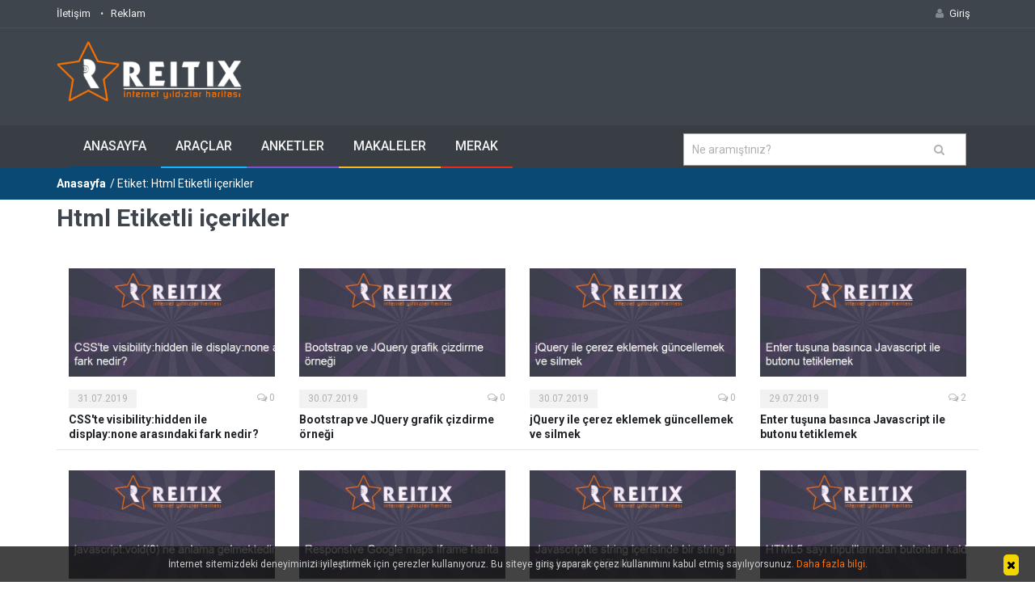

--- FILE ---
content_type: text/html; charset=utf-8
request_url: https://www.reitix.com/etiket/html/570ef91c
body_size: 18022
content:



<!DOCTYPE html>
<!--[if IE 9 ]><html class="ie9" lang="tr"><![endif]-->
<!--[if (gt IE 9)|!(IE)]><!--><html lang="tr"><!--<![endif]-->

<head><title>
	Html ile ilgili içerikler | Reitix.com
</title><meta name="format-detection" content="telephone=no" /><meta charset="utf-8" /><meta name="viewport" content="width=device-width, initial-scale=1.0, maximum-scale=1.0, user-scalable=no" /><meta name="author" content="Reitix" /><meta property="fb:app_id" content="149240428582777" /> 

    <!-- Google Tag Manager -->
<script>(function (w, d, s, l, i) {
    w[l] = w[l] || []; w[l].push({
        'gtm.start':
            new Date().getTime(), event: 'gtm.js'
    }); var f = d.getElementsByTagName(s)[0],
        j = d.createElement(s), dl = l != 'dataLayer' ? '&l=' + l : ''; j.async = true; j.src =
            'https://www.googletagmanager.com/gtm.js?id=' + i + dl; f.parentNode.insertBefore(j, f);
    })(window, document, 'script', 'dataLayer', 'GTM-N52M99W');</script>
<!-- End Google Tag Manager -->

    
  <link rel="shortcut icon" type="image/x-icon" href="https://img.reitix.com/images/favicon2.ico">
  <link rel="stylesheet" type="text/css" media="all" href="/css/bootstrap.min.css">
  
        <link rel="stylesheet" type="text/css" media="all" href="/css/s7.min.css">
        <link href="/css/fa45/css/font-awesome.min.css" rel="stylesheet" /> 
        
  

  <script async src="https://fundingchoicesmessages.google.com/i/pub-9390379145733824?ers=1" nonce="7HQ_dXGjqMM-IAUa6zDVUA"></script><script nonce="7HQ_dXGjqMM-IAUa6zDVUA">(function() {function signalGooglefcPresent() {if (!window.frames['googlefcPresent']) {if (document.body) {const iframe = document.createElement('iframe'); iframe.style = 'width: 0; height: 0; border: none; z-index: -1000; left: -1000px; top: -1000px;'; iframe.style.display = 'none'; iframe.name = 'googlefcPresent'; document.body.appendChild(iframe);} else {setTimeout(signalGooglefcPresent, 0);}}}signalGooglefcPresent();})();</script>
  <script>(function(){'use strict';function aa(a){var b=0;return function(){return b<a.length?{done:!1,value:a[b++]}:{done:!0}}}var ba="function"==typeof Object.defineProperties?Object.defineProperty:function(a,b,c){if(a==Array.prototype||a==Object.prototype)return a;a[b]=c.value;return a};
function ea(a){a=["object"==typeof globalThis&&globalThis,a,"object"==typeof window&&window,"object"==typeof self&&self,"object"==typeof global&&global];for(var b=0;b<a.length;++b){var c=a[b];if(c&&c.Math==Math)return c}throw Error("Cannot find global object");}var fa=ea(this);function ha(a,b){if(b)a:{var c=fa;a=a.split(".");for(var d=0;d<a.length-1;d++){var e=a[d];if(!(e in c))break a;c=c[e]}a=a[a.length-1];d=c[a];b=b(d);b!=d&&null!=b&&ba(c,a,{configurable:!0,writable:!0,value:b})}}
var ia="function"==typeof Object.create?Object.create:function(a){function b(){}b.prototype=a;return new b},l;if("function"==typeof Object.setPrototypeOf)l=Object.setPrototypeOf;else{var m;a:{var ja={a:!0},ka={};try{ka.__proto__=ja;m=ka.a;break a}catch(a){}m=!1}l=m?function(a,b){a.__proto__=b;if(a.__proto__!==b)throw new TypeError(a+" is not extensible");return a}:null}var la=l;
function n(a,b){a.prototype=ia(b.prototype);a.prototype.constructor=a;if(la)la(a,b);else for(var c in b)if("prototype"!=c)if(Object.defineProperties){var d=Object.getOwnPropertyDescriptor(b,c);d&&Object.defineProperty(a,c,d)}else a[c]=b[c];a.A=b.prototype}function ma(){for(var a=Number(this),b=[],c=a;c<arguments.length;c++)b[c-a]=arguments[c];return b}
var na="function"==typeof Object.assign?Object.assign:function(a,b){for(var c=1;c<arguments.length;c++){var d=arguments[c];if(d)for(var e in d)Object.prototype.hasOwnProperty.call(d,e)&&(a[e]=d[e])}return a};ha("Object.assign",function(a){return a||na});/*

 Copyright The Closure Library Authors.
 SPDX-License-Identifier: Apache-2.0
*/
var p=this||self;function q(a){return a};var t,u;a:{for(var oa=["CLOSURE_FLAGS"],v=p,x=0;x<oa.length;x++)if(v=v[oa[x]],null==v){u=null;break a}u=v}var pa=u&&u[610401301];t=null!=pa?pa:!1;var z,qa=p.navigator;z=qa?qa.userAgentData||null:null;function A(a){return t?z?z.brands.some(function(b){return(b=b.brand)&&-1!=b.indexOf(a)}):!1:!1}function B(a){var b;a:{if(b=p.navigator)if(b=b.userAgent)break a;b=""}return-1!=b.indexOf(a)};function C(){return t?!!z&&0<z.brands.length:!1}function D(){return C()?A("Chromium"):(B("Chrome")||B("CriOS"))&&!(C()?0:B("Edge"))||B("Silk")};var ra=C()?!1:B("Trident")||B("MSIE");!B("Android")||D();D();B("Safari")&&(D()||(C()?0:B("Coast"))||(C()?0:B("Opera"))||(C()?0:B("Edge"))||(C()?A("Microsoft Edge"):B("Edg/"))||C()&&A("Opera"));var sa={},E=null;var ta="undefined"!==typeof Uint8Array,ua=!ra&&"function"===typeof btoa;var F="function"===typeof Symbol&&"symbol"===typeof Symbol()?Symbol():void 0,G=F?function(a,b){a[F]|=b}:function(a,b){void 0!==a.g?a.g|=b:Object.defineProperties(a,{g:{value:b,configurable:!0,writable:!0,enumerable:!1}})};function va(a){var b=H(a);1!==(b&1)&&(Object.isFrozen(a)&&(a=Array.prototype.slice.call(a)),I(a,b|1))}
var H=F?function(a){return a[F]|0}:function(a){return a.g|0},J=F?function(a){return a[F]}:function(a){return a.g},I=F?function(a,b){a[F]=b}:function(a,b){void 0!==a.g?a.g=b:Object.defineProperties(a,{g:{value:b,configurable:!0,writable:!0,enumerable:!1}})};function wa(){var a=[];G(a,1);return a}function xa(a,b){I(b,(a|0)&-99)}function K(a,b){I(b,(a|34)&-73)}function L(a){a=a>>11&1023;return 0===a?536870912:a};var M={};function N(a){return null!==a&&"object"===typeof a&&!Array.isArray(a)&&a.constructor===Object}var O,ya=[];I(ya,39);O=Object.freeze(ya);var P;function Q(a,b){P=b;a=new a(b);P=void 0;return a}
function R(a,b,c){null==a&&(a=P);P=void 0;if(null==a){var d=96;c?(a=[c],d|=512):a=[];b&&(d=d&-2095105|(b&1023)<<11)}else{if(!Array.isArray(a))throw Error();d=H(a);if(d&64)return a;d|=64;if(c&&(d|=512,c!==a[0]))throw Error();a:{c=a;var e=c.length;if(e){var f=e-1,g=c[f];if(N(g)){d|=256;b=(d>>9&1)-1;e=f-b;1024<=e&&(za(c,b,g),e=1023);d=d&-2095105|(e&1023)<<11;break a}}b&&(g=(d>>9&1)-1,b=Math.max(b,e-g),1024<b&&(za(c,g,{}),d|=256,b=1023),d=d&-2095105|(b&1023)<<11)}}I(a,d);return a}
function za(a,b,c){for(var d=1023+b,e=a.length,f=d;f<e;f++){var g=a[f];null!=g&&g!==c&&(c[f-b]=g)}a.length=d+1;a[d]=c};function Aa(a){switch(typeof a){case "number":return isFinite(a)?a:String(a);case "boolean":return a?1:0;case "object":if(a&&!Array.isArray(a)&&ta&&null!=a&&a instanceof Uint8Array){if(ua){for(var b="",c=0,d=a.length-10240;c<d;)b+=String.fromCharCode.apply(null,a.subarray(c,c+=10240));b+=String.fromCharCode.apply(null,c?a.subarray(c):a);a=btoa(b)}else{void 0===b&&(b=0);if(!E){E={};c="ABCDEFGHIJKLMNOPQRSTUVWXYZabcdefghijklmnopqrstuvwxyz0123456789".split("");d=["+/=","+/","-_=","-_.","-_"];for(var e=
0;5>e;e++){var f=c.concat(d[e].split(""));sa[e]=f;for(var g=0;g<f.length;g++){var h=f[g];void 0===E[h]&&(E[h]=g)}}}b=sa[b];c=Array(Math.floor(a.length/3));d=b[64]||"";for(e=f=0;f<a.length-2;f+=3){var k=a[f],w=a[f+1];h=a[f+2];g=b[k>>2];k=b[(k&3)<<4|w>>4];w=b[(w&15)<<2|h>>6];h=b[h&63];c[e++]=g+k+w+h}g=0;h=d;switch(a.length-f){case 2:g=a[f+1],h=b[(g&15)<<2]||d;case 1:a=a[f],c[e]=b[a>>2]+b[(a&3)<<4|g>>4]+h+d}a=c.join("")}return a}}return a};function Ba(a,b,c){a=Array.prototype.slice.call(a);var d=a.length,e=b&256?a[d-1]:void 0;d+=e?-1:0;for(b=b&512?1:0;b<d;b++)a[b]=c(a[b]);if(e){b=a[b]={};for(var f in e)Object.prototype.hasOwnProperty.call(e,f)&&(b[f]=c(e[f]))}return a}function Da(a,b,c,d,e,f){if(null!=a){if(Array.isArray(a))a=e&&0==a.length&&H(a)&1?void 0:f&&H(a)&2?a:Ea(a,b,c,void 0!==d,e,f);else if(N(a)){var g={},h;for(h in a)Object.prototype.hasOwnProperty.call(a,h)&&(g[h]=Da(a[h],b,c,d,e,f));a=g}else a=b(a,d);return a}}
function Ea(a,b,c,d,e,f){var g=d||c?H(a):0;d=d?!!(g&32):void 0;a=Array.prototype.slice.call(a);for(var h=0;h<a.length;h++)a[h]=Da(a[h],b,c,d,e,f);c&&c(g,a);return a}function Fa(a){return a.s===M?a.toJSON():Aa(a)};function Ga(a,b,c){c=void 0===c?K:c;if(null!=a){if(ta&&a instanceof Uint8Array)return b?a:new Uint8Array(a);if(Array.isArray(a)){var d=H(a);if(d&2)return a;if(b&&!(d&64)&&(d&32||0===d))return I(a,d|34),a;a=Ea(a,Ga,d&4?K:c,!0,!1,!0);b=H(a);b&4&&b&2&&Object.freeze(a);return a}a.s===M&&(b=a.h,c=J(b),a=c&2?a:Q(a.constructor,Ha(b,c,!0)));return a}}function Ha(a,b,c){var d=c||b&2?K:xa,e=!!(b&32);a=Ba(a,b,function(f){return Ga(f,e,d)});G(a,32|(c?2:0));return a};function Ia(a,b){a=a.h;return Ja(a,J(a),b)}function Ja(a,b,c,d){if(-1===c)return null;if(c>=L(b)){if(b&256)return a[a.length-1][c]}else{var e=a.length;if(d&&b&256&&(d=a[e-1][c],null!=d))return d;b=c+((b>>9&1)-1);if(b<e)return a[b]}}function Ka(a,b,c,d,e){var f=L(b);if(c>=f||e){e=b;if(b&256)f=a[a.length-1];else{if(null==d)return;f=a[f+((b>>9&1)-1)]={};e|=256}f[c]=d;e&=-1025;e!==b&&I(a,e)}else a[c+((b>>9&1)-1)]=d,b&256&&(d=a[a.length-1],c in d&&delete d[c]),b&1024&&I(a,b&-1025)}
function La(a,b){var c=Ma;var d=void 0===d?!1:d;var e=a.h;var f=J(e),g=Ja(e,f,b,d);var h=!1;if(null==g||"object"!==typeof g||(h=Array.isArray(g))||g.s!==M)if(h){var k=h=H(g);0===k&&(k|=f&32);k|=f&2;k!==h&&I(g,k);c=new c(g)}else c=void 0;else c=g;c!==g&&null!=c&&Ka(e,f,b,c,d);e=c;if(null==e)return e;a=a.h;f=J(a);f&2||(g=e,c=g.h,h=J(c),g=h&2?Q(g.constructor,Ha(c,h,!1)):g,g!==e&&(e=g,Ka(a,f,b,e,d)));return e}function Na(a,b){a=Ia(a,b);return null==a||"string"===typeof a?a:void 0}
function Oa(a,b){a=Ia(a,b);return null!=a?a:0}function S(a,b){a=Na(a,b);return null!=a?a:""};function T(a,b,c){this.h=R(a,b,c)}T.prototype.toJSON=function(){var a=Ea(this.h,Fa,void 0,void 0,!1,!1);return Pa(this,a,!0)};T.prototype.s=M;T.prototype.toString=function(){return Pa(this,this.h,!1).toString()};
function Pa(a,b,c){var d=a.constructor.v,e=L(J(c?a.h:b)),f=!1;if(d){if(!c){b=Array.prototype.slice.call(b);var g;if(b.length&&N(g=b[b.length-1]))for(f=0;f<d.length;f++)if(d[f]>=e){Object.assign(b[b.length-1]={},g);break}f=!0}e=b;c=!c;g=J(a.h);a=L(g);g=(g>>9&1)-1;for(var h,k,w=0;w<d.length;w++)if(k=d[w],k<a){k+=g;var r=e[k];null==r?e[k]=c?O:wa():c&&r!==O&&va(r)}else h||(r=void 0,e.length&&N(r=e[e.length-1])?h=r:e.push(h={})),r=h[k],null==h[k]?h[k]=c?O:wa():c&&r!==O&&va(r)}d=b.length;if(!d)return b;
var Ca;if(N(h=b[d-1])){a:{var y=h;e={};c=!1;for(var ca in y)Object.prototype.hasOwnProperty.call(y,ca)&&(a=y[ca],Array.isArray(a)&&a!=a&&(c=!0),null!=a?e[ca]=a:c=!0);if(c){for(var rb in e){y=e;break a}y=null}}y!=h&&(Ca=!0);d--}for(;0<d;d--){h=b[d-1];if(null!=h)break;var cb=!0}if(!Ca&&!cb)return b;var da;f?da=b:da=Array.prototype.slice.call(b,0,d);b=da;f&&(b.length=d);y&&b.push(y);return b};function Qa(a){return function(b){if(null==b||""==b)b=new a;else{b=JSON.parse(b);if(!Array.isArray(b))throw Error(void 0);G(b,32);b=Q(a,b)}return b}};function Ra(a){this.h=R(a)}n(Ra,T);var Sa=Qa(Ra);var U;function V(a){this.g=a}V.prototype.toString=function(){return this.g+""};var Ta={};function Ua(){return Math.floor(2147483648*Math.random()).toString(36)+Math.abs(Math.floor(2147483648*Math.random())^Date.now()).toString(36)};function Va(a,b){b=String(b);"application/xhtml+xml"===a.contentType&&(b=b.toLowerCase());return a.createElement(b)}function Wa(a){this.g=a||p.document||document}Wa.prototype.appendChild=function(a,b){a.appendChild(b)};/*

 SPDX-License-Identifier: Apache-2.0
*/
function Xa(a,b){a.src=b instanceof V&&b.constructor===V?b.g:"type_error:TrustedResourceUrl";var c,d;(c=(b=null==(d=(c=(a.ownerDocument&&a.ownerDocument.defaultView||window).document).querySelector)?void 0:d.call(c,"script[nonce]"))?b.nonce||b.getAttribute("nonce")||"":"")&&a.setAttribute("nonce",c)};function Ya(a){a=void 0===a?document:a;return a.createElement("script")};function Za(a,b,c,d,e,f){try{var g=a.g,h=Ya(g);h.async=!0;Xa(h,b);g.head.appendChild(h);h.addEventListener("load",function(){e();d&&g.head.removeChild(h)});h.addEventListener("error",function(){0<c?Za(a,b,c-1,d,e,f):(d&&g.head.removeChild(h),f())})}catch(k){f()}};var $a=p.atob("aHR0cHM6Ly93d3cuZ3N0YXRpYy5jb20vaW1hZ2VzL2ljb25zL21hdGVyaWFsL3N5c3RlbS8xeC93YXJuaW5nX2FtYmVyXzI0ZHAucG5n"),ab=p.atob("WW91IGFyZSBzZWVpbmcgdGhpcyBtZXNzYWdlIGJlY2F1c2UgYWQgb3Igc2NyaXB0IGJsb2NraW5nIHNvZnR3YXJlIGlzIGludGVyZmVyaW5nIHdpdGggdGhpcyBwYWdlLg=="),bb=p.atob("RGlzYWJsZSBhbnkgYWQgb3Igc2NyaXB0IGJsb2NraW5nIHNvZnR3YXJlLCB0aGVuIHJlbG9hZCB0aGlzIHBhZ2Uu");function db(a,b,c){this.i=a;this.l=new Wa(this.i);this.g=null;this.j=[];this.m=!1;this.u=b;this.o=c}
function eb(a){if(a.i.body&&!a.m){var b=function(){fb(a);p.setTimeout(function(){return gb(a,3)},50)};Za(a.l,a.u,2,!0,function(){p[a.o]||b()},b);a.m=!0}}
function fb(a){for(var b=W(1,5),c=0;c<b;c++){var d=X(a);a.i.body.appendChild(d);a.j.push(d)}b=X(a);b.style.bottom="0";b.style.left="0";b.style.position="fixed";b.style.width=W(100,110).toString()+"%";b.style.zIndex=W(2147483544,2147483644).toString();b.style["background-color"]=hb(249,259,242,252,219,229);b.style["box-shadow"]="0 0 12px #888";b.style.color=hb(0,10,0,10,0,10);b.style.display="flex";b.style["justify-content"]="center";b.style["font-family"]="Roboto, Arial";c=X(a);c.style.width=W(80,
85).toString()+"%";c.style.maxWidth=W(750,775).toString()+"px";c.style.margin="24px";c.style.display="flex";c.style["align-items"]="flex-start";c.style["justify-content"]="center";d=Va(a.l.g,"IMG");d.className=Ua();d.src=$a;d.alt="Warning icon";d.style.height="24px";d.style.width="24px";d.style["padding-right"]="16px";var e=X(a),f=X(a);f.style["font-weight"]="bold";f.textContent=ab;var g=X(a);g.textContent=bb;Y(a,e,f);Y(a,e,g);Y(a,c,d);Y(a,c,e);Y(a,b,c);a.g=b;a.i.body.appendChild(a.g);b=W(1,5);for(c=
0;c<b;c++)d=X(a),a.i.body.appendChild(d),a.j.push(d)}function Y(a,b,c){for(var d=W(1,5),e=0;e<d;e++){var f=X(a);b.appendChild(f)}b.appendChild(c);c=W(1,5);for(d=0;d<c;d++)e=X(a),b.appendChild(e)}function W(a,b){return Math.floor(a+Math.random()*(b-a))}function hb(a,b,c,d,e,f){return"rgb("+W(Math.max(a,0),Math.min(b,255)).toString()+","+W(Math.max(c,0),Math.min(d,255)).toString()+","+W(Math.max(e,0),Math.min(f,255)).toString()+")"}function X(a){a=Va(a.l.g,"DIV");a.className=Ua();return a}
function gb(a,b){0>=b||null!=a.g&&0!=a.g.offsetHeight&&0!=a.g.offsetWidth||(ib(a),fb(a),p.setTimeout(function(){return gb(a,b-1)},50))}
function ib(a){var b=a.j;var c="undefined"!=typeof Symbol&&Symbol.iterator&&b[Symbol.iterator];if(c)b=c.call(b);else if("number"==typeof b.length)b={next:aa(b)};else throw Error(String(b)+" is not an iterable or ArrayLike");for(c=b.next();!c.done;c=b.next())(c=c.value)&&c.parentNode&&c.parentNode.removeChild(c);a.j=[];(b=a.g)&&b.parentNode&&b.parentNode.removeChild(b);a.g=null};function jb(a,b,c,d,e){function f(k){document.body?g(document.body):0<k?p.setTimeout(function(){f(k-1)},e):b()}function g(k){k.appendChild(h);p.setTimeout(function(){h?(0!==h.offsetHeight&&0!==h.offsetWidth?b():a(),h.parentNode&&h.parentNode.removeChild(h)):a()},d)}var h=kb(c);f(3)}function kb(a){var b=document.createElement("div");b.className=a;b.style.width="1px";b.style.height="1px";b.style.position="absolute";b.style.left="-10000px";b.style.top="-10000px";b.style.zIndex="-10000";return b};function Ma(a){this.h=R(a)}n(Ma,T);function lb(a){this.h=R(a)}n(lb,T);var mb=Qa(lb);function nb(a){a=Na(a,4)||"";if(void 0===U){var b=null;var c=p.trustedTypes;if(c&&c.createPolicy){try{b=c.createPolicy("goog#html",{createHTML:q,createScript:q,createScriptURL:q})}catch(d){p.console&&p.console.error(d.message)}U=b}else U=b}a=(b=U)?b.createScriptURL(a):a;return new V(a,Ta)};function ob(a,b){this.m=a;this.o=new Wa(a.document);this.g=b;this.j=S(this.g,1);this.u=nb(La(this.g,2));this.i=!1;b=nb(La(this.g,13));this.l=new db(a.document,b,S(this.g,12))}ob.prototype.start=function(){pb(this)};
function pb(a){qb(a);Za(a.o,a.u,3,!1,function(){a:{var b=a.j;var c=p.btoa(b);if(c=p[c]){try{var d=Sa(p.atob(c))}catch(e){b=!1;break a}b=b===Na(d,1)}else b=!1}b?Z(a,S(a.g,14)):(Z(a,S(a.g,8)),eb(a.l))},function(){jb(function(){Z(a,S(a.g,7));eb(a.l)},function(){return Z(a,S(a.g,6))},S(a.g,9),Oa(a.g,10),Oa(a.g,11))})}function Z(a,b){a.i||(a.i=!0,a=new a.m.XMLHttpRequest,a.open("GET",b,!0),a.send())}function qb(a){var b=p.btoa(a.j);a.m[b]&&Z(a,S(a.g,5))};(function(a,b){p[a]=function(){var c=ma.apply(0,arguments);p[a]=function(){};b.apply(null,c)}})("__h82AlnkH6D91__",function(a){"function"===typeof window.atob&&(new ob(window,mb(window.atob(a)))).start()});}).call(this);

window.__h82AlnkH6D91__("[base64]/[base64]/[base64]/[base64]");</script>
    
    
    <script data-ad-client="ca-pub-9390379145733824" async src="https://pagead2.googlesyndication.com/pagead/js/adsbygoogle.js"></script>
<meta property="og:url" content="https://www.reitix.com/etiket/html/570ef91c" /><meta property="og:image" content="http://www.reitix.com/images/reitixg4.png" /></head>
<body  class="wide_layout">
    <form name="aspnetForm" method="post" action="#" id="aspnetForm">
<div>
<input type="hidden" name="__EVENTTARGET" id="__EVENTTARGET" value="" />
<input type="hidden" name="__EVENTARGUMENT" id="__EVENTARGUMENT" value="" />
<input type="hidden" name="__VIEWSTATE" id="__VIEWSTATE" value="/[base64]/[base64]/[base64]/CjI4LjA3LjIwMTkBMkUvTWFrYWxlbGVyL1Jlc3BvbnNpdmUtR29vZ2xlLW1hcHMtaWZyYW1lLWhhcml0YS1uYXNpbC15YXBpbGlyL0lEPTEzNDE2UmVzcG9uc2l2ZSBHb29nbGUgbWFwcyBpZnJhbWUgaGFyaXRhIG5hc8SxbCB5YXDEsWzEsXI/[base64]/CjI4LjA3LjIwMTkBMkIvbWVyYWsvcmVzcG9uc2l2ZS1nb29nbGUtbWFwcy1pZnJhbWUtaGFyaXRhLW5hc2lsLXlhcGlsaXIvZmQ5ZTI0Y2E2UmVzcG9uc2l2ZSBHb29nbGUgbWFwcyBpZnJhbWUgaGFyaXRhIG5hc8SxbCB5YXDEsWzEsXI/[base64]/[base64]/yJEePzIes2lCL1rVD5Y0ANy1w==" />
</div>

<script type="text/javascript">
//<![CDATA[
var theForm = document.forms['aspnetForm'];
if (!theForm) {
    theForm = document.aspnetForm;
}
function __doPostBack(eventTarget, eventArgument) {
    if (!theForm.onsubmit || (theForm.onsubmit() != false)) {
        theForm.__EVENTTARGET.value = eventTarget;
        theForm.__EVENTARGUMENT.value = eventArgument;
        theForm.submit();
    }
}
//]]>
</script>


<div>

	<input type="hidden" name="__VIEWSTATEGENERATOR" id="__VIEWSTATEGENERATOR" value="2F900E71" />
	<input type="hidden" name="__EVENTVALIDATION" id="__EVENTVALIDATION" value="/wEdAANn8oN1gCsI14OD1t/vQsskylTDIGJ5pvl8Nokcp/9EQpLBqg0Zny/EYNlE+wlRXRysZsLNSqXSZ+jBjlfd/UnhvNKoVp+MtJKJbpCuoa+InA==" />
</div>

        <!-- Google Tag Manager (noscript) -->
<noscript><iframe src="https://www.googletagmanager.com/ns.html?id=GTM-N52M99W"
height="0" width="0" style="display:none;visibility:hidden"></iframe></noscript>
<!-- End Google Tag Manager (noscript) -->

     <!--[if (lt IE 9) | IE 9]>
    <div class="ie_message_block">
      <div class="container">
        <div class="wrapper">
          <div class="clearfix"><i class="fa fa-exclamation-triangle f_left"></i><b>Attention!</b> This page may   not display correctly. You are using an outdated version of Internet Explorer. For a faster, safer browsing experience.<a href="http://windows.microsoft.com/en-US/internet-explorer/products/ie/home?ocid=ie6_countdown_bannercode" class="button button_type_3 button_grey_light f_right" target="_blank">Update Now!</a></div>
        </div>
      </div>
    </div>
  <![endif]-->

  <!--cookie-->
  <!-- <div class="cookie">
          <div class="container">
            <div class="clearfix">
              <span>Please note this website requires cookies in order to function correctly, they do not store any specific information about you personally.</span>
              <div class="f_right"><a href="#" class="button button_type_3 button_orange">Accept Cookies</a><a href="#" class="button button_type_3 button_grey_light">Read More</a></div>
            </div>
          </div>
        </div>-->



        <script type="text/javascript">

            var _gaq = _gaq || [];
            _gaq.push(['_setAccount', 'UA-18950239-7']);
            _gaq.push(['_setDomainName', 'reitix.com']);
            _gaq.push(['_trackPageview']);

            (function () {
                var ga = document.createElement('script'); ga.type = 'text/javascript'; ga.async = true;
                ga.src = ('https:' == document.location.protocol ? 'https://ssl' : 'http://www') + '.google-analytics.com/ga.js';
                var s = document.getElementsByTagName('script')[0]; s.parentNode.insertBefore(ga, s);
            })();

</script>


        <div class="wrapper_container">
    <header class="header header_6">
      <div class="h_top_part">

         


        <div class="container">
          <div class="row">
            <div class="col-md-12 hidden-sm hidden-xs">
              <div class="header_top mobile_menu">
                <nav>
                  <ul>
                    
                    <li><a href="/iletisim">İletişim</a></li>
                    <li><a href="/Reklam">Reklam</a></li>
                    
                  </ul>
                </nav>
                <div class="login_block">
                  <ul>
                      
                              <li class="login_button">
                      <a href="/Giris" role="button"><i class="fa fa-user login_icon"></i>Giriş</a>
                  
                    </li>
                          
                    
                 
                  </ul>
                </div>
              </div>
            </div>
          </div>
        </div>
      </div>
      <div class="h_bot_part">
        <div class="container">
          <div class="row">
            <div class="col-xs-12">
              <div class="clearfix">
                <a href="/" class="f_left logo"><img src="https://img.reitix.com/images/reitixg7.png" alt="Reitix"></a>
                
                  

              

                 <div class="f_right">
                    
                 </div>
              </div>
            </div>
          </div>
        </div>
      </div>
      
      <div class="menu_wrap">
        <div class="container clearfix menu_border_wrap">
          
          <button id="menu_button" class="col-md-8 col-xs-12">
              Menü
            </button>
         
            

          <nav class="main_menu col-md-8 col-xs-12 menu_var2 tmzl">  
          

           
                  
                

                 


<ul>
    <li id="m3st"><a href="/">Anasayfa</a></li>

    <li id="marac"><a href="/online-araclar">Araçlar <span class="plus"><i class="fa fa-plus-square-o"></i><i class="fa fa-minus-square-o"></i></span></a>
        <div class="sub_menu_wrap type_2 clearfix">
            <ul> 


                
                        
                            <li><a href="/online-araclar/finans-araclari">Finans <i class="fa fa-angle-right" style="float: right"></i><span class="plus"><i class="fa fa-angle-down"></i><i class="fa fa-angle-up"></i></span></a>
                    <div class="sub_menu_wrap sub_menu_inner type_2 clearfix">
                        
                        <ul>
                            
                                    <li><a href="/arac/iban-dogrulama-araci">IBAN Doğrulama Aracı</a></li>
                                
                        </ul>
                    </div>
                </li>
                        
                    
                        
                            <li><a href="/online-araclar/muhasebe-araclari">Muhasebe <i class="fa fa-angle-right" style="float: right"></i><span class="plus"><i class="fa fa-angle-down"></i><i class="fa fa-angle-up"></i></span></a>
                    <div class="sub_menu_wrap sub_menu_inner type_2 clearfix">
                        
                        <ul>
                            
                                    <li><a href="/arac/kdv-hesaplama-araci">KDV Hesaplama Aracı</a></li>
                                
                        </ul>
                    </div>
                </li>
                        
                    
                        
                            <li><a href="/online-araclar/matematiksel-araclar">Matematik <i class="fa fa-angle-right" style="float: right"></i><span class="plus"><i class="fa fa-angle-down"></i><i class="fa fa-angle-up"></i></span></a>
                    <div class="sub_menu_wrap sub_menu_inner type_2 clearfix">
                        
                        <ul>
                            
                                    <li><a href="/arac/desi-hesaplama-araci">Desi Hesaplama Aracı</a></li>
                                
                        </ul>
                    </div>
                </li>
                        
                    
                        
                    
                        
                            <li><a href="/online-araclar/guvenlik-araclari">Güvenlik <i class="fa fa-angle-right" style="float: right"></i><span class="plus"><i class="fa fa-angle-down"></i><i class="fa fa-angle-up"></i></span></a>
                    <div class="sub_menu_wrap sub_menu_inner type_2 clearfix">
                        
                        <ul>
                            
                                    <li><a href="/arac/guvenli-sifre-uretme-araci">Güvenli Şifre Üretme Aracı</a></li>
                                
                                    <li><a href="/arac/qr-kod-olusturma-araci">QR Kod Oluşturma Aracı</a></li>
                                
                        </ul>
                    </div>
                </li>
                        
                    
                        
                    
                        
                            <li><a href="/online-araclar/hobi-araclari">Hobi <i class="fa fa-angle-right" style="float: right"></i><span class="plus"><i class="fa fa-angle-down"></i><i class="fa fa-angle-up"></i></span></a>
                    <div class="sub_menu_wrap sub_menu_inner type_2 clearfix">
                        
                        <ul>
                            
                                    <li><a href="/arac/burc-tespit-etme-araci">Burç Tespit Etme Aracı</a></li>
                                
                        </ul>
                    </div>
                </li>
                        
                    
                        
                    
                        
                    


            </ul>
        </div>
    </li>




    <li id="mkan"><a href="/anketler">Anketler <span class="plus"><i class="fa fa-plus-square-o"></i><i class="fa fa-minus-square-o"></i></span></a>
        <div class="sub_menu_wrap type_2 clearfix">
            <ul>
                <li id="ma7"><a href="/anketler/bilim-ve-teknoloji-anketleri">Bilim ve Teknoloji   <i class="fa fa-angle-right" style="float: right"></i><span class="plus"><i class="fa fa-angle-down"></i><i class="fa fa-angle-up"></i></span></a>
                    <div class="sub_menu_wrap sub_menu_inner type_2 clearfix">
                        <ul>
                            <li><a href="/anketler/bilim-ve-teknoloji-anketleri/bilgisayar-anketleri">Bilgisayar</a></li>
                            <li><a href="/anketler/bilim-ve-teknoloji-anketleri/bilim-anketleri">Bilim</a></li>
                            <li><a href="/anketler/bilim-ve-teknoloji-anketleri/cep-telefonlari-anketleri">Cep Telefonları</a></li>
                            <li><a href="/anketler/bilim-ve-teknoloji-anketleri/donanim-anketleri">Donanım</a></li>
                            <li><a href="/anketler/bilim-ve-teknoloji-anketleri/fotograf-anketleri">Fotoğraf</a></li>
                            <li><a href="/anketler/bilim-ve-teknoloji-anketleri/internet-anketleri">İnternet</a></li>
                            <li><a href="/anketler/bilim-ve-teknoloji-anketleri/oyun-anketleri">Oyun</a></li>
                            <li><a href="/anketler/bilim-ve-teknoloji-anketleri/yazilim-anketleri">Yazılım</a></li>
                        </ul>
                    </div>
                </li>



                <li id="ma2"><a href="/anketler/magazin-anketleri">Magazin  <i class="fa fa-angle-right" style="float: right"></i><span class="plus"><i class="fa fa-angle-down"></i><i class="fa fa-angle-up"></i></span></a>
                    <div class="sub_menu_wrap sub_menu_inner type_2 clearfix">
                        <ul>
                            <li><a href="/anketler/magazin-anketleri/moda-anketleri">Moda</a></li>
                            <li><a href="/anketler/magazin-anketleri/unlu-anketleri">Ünlüler</a></li>
                        </ul>
                    </div>
                </li>

                <li id="ma1"><a href="/anketler/kultur-ve-sanat-anketleri">Kültür ve Sanat   <i class="fa fa-angle-right" style="float: right"></i><span class="plus"><i class="fa fa-angle-down"></i><i class="fa fa-angle-up"></i></span></a>
                    <div class="sub_menu_wrap sub_menu_inner type_2 clearfix">
                        <ul>
                            <li><a href="/anketler/kultur-ve-sanat-anketleri/dizi-anketleri">Dizi</a></li>
                            <li><a href="/anketler/kultur-ve-sanat-anketleri/film-anketleri">Film</a></li>
                            <li><a href="/anketler/kultur-ve-sanat-anketleri/kitap-anketleri">Kitap</a></li>
                            <li><a href="/anketler/kultur-ve-sanat-anketleri/muzik-anketleri">Müzik</a></li>
                            <li><a href="/anketler/kultur-ve-sanat-anketleri/radyo-anketleri">Radyo</a></li>
                            <li><a href="/anketler/kultur-ve-sanat-anketleri/sanat-anketleri">Sanat</a></li>
                            <li><a href="/anketler/kultur-ve-sanat-anketleri/tv-anketleri">TV</a></li>
                        </ul>
                    </div>
                </li>

                <li id="ma9"><a href="/anketler/saglik-anketleri">Sağlık   <i class="fa fa-angle-right" style="float: right"></i><span class="plus"><i class="fa fa-angle-down"></i><i class="fa fa-angle-up"></i></span></a>
                    <div class="sub_menu_wrap sub_menu_inner type_2 clearfix">
                        <ul>
                            <li><a href="/anketler/saglik-anketleri/beslenme-anketleri">Beslenme</a></li>
                            <li><a href="/anketler/saglik-anketleri/diyet-anketleri">Diyet</a></li>
                            <li><a href="/anketler/saglik-anketleri/kisisel-bakim-anketleri">Kişisel Bakım</a></li>
                            <li><a href="/anketler/saglik-anketleri/spor-anketleri">Spor</a></li>
                        </ul>
                    </div>
                </li>




                <li id="ma8"><a>Diğer  <i class="fa fa-angle-right" style="float: right"></i><span class="plus"><i class="fa fa-angle-down"></i><i class="fa fa-angle-up"></i></span></a>
                    <div class="sub_menu_wrap sub_menu_inner type_2 clearfix">
                        <ul>
                            <li><a href="/anketler/diger-anketleri/alisveris-anketleri">Alışveriş</a></li>
                            <li><a href="/anketler/diger-anketleri/arastirma-anketleri">Araştırma</a></li>
                            <li><a href="/anketler/diger-anketleri/gezi-anketleri">Gezi</a></li>
                            <li><a href="/anketler/diger-anketleri/hobi-anketleri">Hobi</a></li>
                            <li><a href="/anketler/diger-anketleri/mizah-anketleri">Mizah</a></li>
                            <li><a href="/anketler/diger-anketleri/otomobil-anketleri">Otomobil</a></li>
                            <li><a href="/anketler/diger-anketleri/siyaset-anketleri">Siyaset</a></li>
                            <li><a href="/anketler/diger-anketleri/tarih-anketleri">Tarih</a></li>

                        </ul>
                    </div>
                </li>


            </ul>
        </div>
    </li>

    <li id="mkal"><a href="">Makaleler <span class="plus"><i class="fa fa-plus-square-o"></i><i class="fa fa-minus-square-o"></i></span></a>
        <div class="sub_menu_wrap type_2 clearfix">
            <ul>

                <li id="mk18"><a href="/Tum-Makaleler/Kategori/Finans-Makaleleri/ID=18">Finans</a></li>
                <li id="mk5"><a href="/Tum-Makaleler/Kategori/Hobi-Makaleleri/ID=5">Hobi</a></li>

                <li id="mk3"><a href="/Tum-Makaleler/Kategori/Mizah-Makaleleri/ID=3">Mizah</a></li>
                <li id="mk16"><a href="/Tum-Makaleler/Kategori/Saglik-Makaleleri/ID=16">Sağlık</a></li>

                <li id="mk8"><a href="/Tum-Makaleler/Kategori/Yazilim-Makaleleri/ID=8">Yazılım</a></li>





                <li id="m5"><a>Diğer <i class="fa fa-angle-right" style="float: right"></i><span class="plus"><i class="fa fa-angle-down"></i><i class="fa fa-angle-up"></i></span></a>
                    <div class="sub_menu_wrap sub_menu_inner type_2 clearfix">
                        <ul>
                            <li id="mk12"><a href="/Tum-Makaleler/Kategori/Tarih-Makaleleri/ID=12">Tarih</a></li>
                            <li id="mk15"><a href="/Tum-Makaleler/Kategori/Bilim-Makaleleri/ID=15">Bilim</a></li>
                            <li id="mk20"><a href="/Tum-Makaleler/Kategori/yemek-tarifi-makaleleri/ID=20">Yemek Tarifleri</a></li>
                            <li id="mk9"><a href="/Tum-Makaleler/Kategori/Donanim-Makaleleri/ID=9">Donanım</a></li>
                            <li id="mk6"><a href="/Tum-Makaleler/Kategori/Faydali-Bilgiler-Makaleleri/ID=6">Faydalı Bilgiler</a></li>
                            <li id="mk13"><a href="/Tum-Makaleler/Kategori/Gezi-Makaleleri/ID=13">Gezi</a></li>
                            <li id="mk17"><a href="/Tum-Makaleler/Kategori/internet-Makaleleri/ID=17">İnternet</a></li>
                            <li id="mk2"><a href="/Tum-Makaleler/Kategori/isletme-Makaleleri/ID=2">İşletme</a></li>
                            <li id="mk11"><a href="/Tum-Makaleler/Kategori/Mobil-Makaleleri/ID=11">Mobil</a></li>
                            <li id="mk14"><a href="/Tum-Makaleler/Kategori/Muzik-Makaleleri/ID=14">Müzik</a></li>
                            <li id="mk7"><a href="/Tum-Makaleler/Kategori/Otomobil-Makaleleri/ID=7">Otomobil</a></li>
                            <li id="mk19"><a href="/Tum-Makaleler/Kategori/Oyun-Makaleleri/ID=19">Oyun</a></li>
                            <li id="mk4"><a href="/Tum-Makaleler/Kategori/Sanat-Makaleleri/ID=4">Sanat</a></li>
                            <li id="mk10"><a href="/Tum-Makaleler/Kategori/Sinema-Makaleleri/ID=10">Sinema</a></li>
                            <li id="mk1"><a href="/Tum-Makaleler/Kategori/Spor-Makaleleri/ID=1">Spor</a></li>
                            <li id="m2"><a href="/Tum-Makaleler">Arşiv</a></li>
                        </ul>
                    </div>
                </li>


            </ul>
        </div>
    </li>
    <li id="mksc"><a>MERAK <span class="plus"><i class="fa fa-plus-square-o"></i><i class="fa fa-minus-square-o"></i></span></a>
        <div class="sub_menu_wrap type_2 clearfix">
            <ul>
                <li id="sa7"><a href="/meraklar/bilim-ve-teknoloji">Bilim ve Teknoloji   <i class="fa fa-angle-right" style="float: right"></i><span class="plus"><i class="fa fa-angle-down"></i><i class="fa fa-angle-up"></i></span></a>
                    <div class="sub_menu_wrap sub_menu_inner type_2 clearfix">
                        <ul>
                            <li><a href="/meraklar/bilim-ve-teknoloji/bilgisayar">Bilgisayar</a></li>
                            <li><a href="/meraklar/bilim-ve-teknoloji/bilim">Bilim</a></li>
                            <li><a href="/meraklar/bilim-ve-teknoloji/cep-telefonlari">Cep Telefonları</a></li>
                            <li><a href="/meraklar/bilim-ve-teknoloji/donanim">Donanım</a></li>
                            <li><a href="/meraklar/bilim-ve-teknoloji/fotograf">Fotoğraf</a></li>
                            <li><a href="/meraklar/bilim-ve-teknoloji/internet">İnternet</a></li>
                            <li><a href="/meraklar/bilim-ve-teknoloji/oyun">Oyun</a></li>
                            <li><a href="/meraklar/bilim-ve-teknoloji/yazilim">Yazılım</a></li>
                        </ul>
                    </div>
                </li>



                <li id="sa2"><a href="/meraklar/magazin">Magazin  <i class="fa fa-angle-right" style="float: right"></i><span class="plus"><i class="fa fa-angle-down"></i><i class="fa fa-angle-up"></i></span></a>
                    <div class="sub_menu_wrap sub_menu_inner type_2 clearfix">
                        <ul>
                            <li><a href="/meraklar/magazin/moda">Moda</a></li>
                            <li><a href="/meraklar/magazin/unlu">Ünlüler</a></li>
                        </ul>
                    </div>
                </li>

                <li id="sa1"><a href="/meraklar/kultur-ve-sanat">Kültür ve Sanat   <i class="fa fa-angle-right" style="float: right"></i><span class="plus"><i class="fa fa-angle-down"></i><i class="fa fa-angle-up"></i></span></a>
                    <div class="sub_menu_wrap sub_menu_inner type_2 clearfix">
                        <ul>
                            <li><a href="/meraklar/kultur-ve-sanat/dizi">Dizi</a></li>
                            <li><a href="/meraklar/kultur-ve-sanat/film">Film</a></li>
                            <li><a href="/meraklar/kultur-ve-sanat/kitap">Kitap</a></li>
                            <li><a href="/meraklar/kultur-ve-sanat/muzik">Müzik</a></li>
                            <li><a href="/meraklar/kultur-ve-sanat/radyo">Radyo</a></li>
                            <li><a href="/meraklar/kultur-ve-sanat/sanat">Sanat</a></li>
                            <li><a href="/meraklar/kultur-ve-sanat/tv">TV</a></li>
                        </ul>
                    </div>
                </li>

                <li id="sa9"><a href="/meraklar/saglik">Sağlık   <i class="fa fa-angle-right" style="float: right"></i><span class="plus"><i class="fa fa-angle-down"></i><i class="fa fa-angle-up"></i></span></a>
                    <div class="sub_menu_wrap sub_menu_inner type_2 clearfix">
                        <ul>
                            <li><a href="/meraklar/saglik/beslenme">Beslenme</a></li>
                            <li><a href="/meraklar/saglik/diyet">Diyet</a></li>
                            <li><a href="/meraklar/saglik/kisisel-bakim">Kişisel Bakım</a></li>
                            <li><a href="/meraklar/saglik/spor">Spor</a></li>
                        </ul>
                    </div>
                </li>




                <li id="sa8"><a>Diğer  <i class="fa fa-angle-right" style="float: right"></i><span class="plus"><i class="fa fa-angle-down"></i><i class="fa fa-angle-up"></i></span></a>
                    <div class="sub_menu_wrap sub_menu_inner type_2 clearfix">
                        <ul>
                            <li><a href="/meraklar/diger/alisveris">Alışveriş</a></li>
                            <li><a href="/meraklar/diger/arastirma">Araştırma</a></li>
                            <li><a href="/meraklar/diger/gezi">Gezi</a></li>
                            <li><a href="/meraklar/diger/hobi">Hobi</a></li>
                            <li><a href="/meraklar/diger/mizah">Mizah</a></li>
                            <li><a href="/meraklar/diger/otomobil">Otomobil</a></li>
                            <li><a href="/meraklar/diger/siyaset">Siyaset</a></li>
                            <li><a href="/meraklar/diger/tarih">Tarih</a></li>

                        </ul>
                    </div>
                </li>


            </ul>
        </div>
    </li>

</ul>


             
          </nav>
            
       
            <div class="search_box col-lg-4 col-md-4 col-sm-12 col-xs-12">
            
                  <div id="pnl_arama" class="search" onkeypress="javascript:return WebForm_FireDefaultButton(event, &#39;lb_arama&#39;)">
	
                            <input name="ctl00$tb_arama" type="text" id="tb_arama" class="search-input" placeholder="Ne aramıştınız?" />

                            <a id="lb_arama" href="javascript:__doPostBack(&#39;ctl00$lb_arama&#39;,&#39;&#39;)"><i class="fa fa-search"></i></a>
                        
</div>

              
            
             
            </div>
            
        
        </div>
      </div>
    </header>
    
      
    <div class="breadcrumb">
      <div class="container">
        <div>
          <span><a href="/">Anasayfa</a></span> / Etiket: Html Etiketli içerikler
        </div>
      </div>
    </div>


    <div class="content">
      <div class="container">
        <div class="row" style="min-height:600px;">
          
          <div class="col-xs-12">
              <h1 class="section_title section_title_big">Html Etiketli içerikler</h1>

                  <div class="etiketlvheader">
                    
                           



                           
                                <div class="yazil col-xs-12 col-sm-4 col-md-3">
                    <div class="etiketdiv etiketsoru">
                      
                         <a href="/merak/css-te-visibility-hidden-ile-display-none-arasindaki-fark-nedir/c7d20fb3">
                          <img  src="https://img.reitix.com/soru/fb-c7d20fb3.jpg" alt="CSS'te visibility:hidden ile display:none arasındaki fark nedir?" class="blogresim">
                         </a>

                        
                     
                    </div>
                    <div class="wrapper">
                      <div class="clearfix">
                        <div class="f_left">
                          <div class="event_date">31.07.2019</div>
                        </div>
                        <div class="f_right event_info">
                          <a href="#">
                            <i class="fa fa-comments-o d_inline_m m_right_3"></i> 
                            <span>0</span>
                          </a>
                      
                      
                        </div>
                      </div>
                      <div class="post_text">
                          <h4 class="post_title"><a href="/merak/css-te-visibility-hidden-ile-display-none-arasindaki-fark-nedir/c7d20fb3">CSS'te visibility:hidden ile display:none arasındaki fark nedir?</a></h4>
                      </div>
                    </div>
                  </div>
                           

                        
                           



                           
                                <div class="yazil col-xs-12 col-sm-4 col-md-3">
                    <div class="etiketdiv etiketsoru">
                      
                         <a href="/merak/bootstrap-ve-jquery-grafik-cizdirme-ornegi/694f2989">
                          <img  src="https://img.reitix.com/soru/fb-694f2989.jpg" alt="Bootstrap ve JQuery grafik çizdirme örneği" class="blogresim">
                         </a>

                        
                     
                    </div>
                    <div class="wrapper">
                      <div class="clearfix">
                        <div class="f_left">
                          <div class="event_date">30.07.2019</div>
                        </div>
                        <div class="f_right event_info">
                          <a href="#">
                            <i class="fa fa-comments-o d_inline_m m_right_3"></i> 
                            <span>0</span>
                          </a>
                      
                      
                        </div>
                      </div>
                      <div class="post_text">
                          <h4 class="post_title"><a href="/merak/bootstrap-ve-jquery-grafik-cizdirme-ornegi/694f2989">Bootstrap ve JQuery grafik çizdirme örneği</a></h4>
                      </div>
                    </div>
                  </div>
                           

                        
                           



                           
                                <div class="yazil col-xs-12 col-sm-4 col-md-3">
                    <div class="etiketdiv etiketsoru">
                      
                         <a href="/merak/jquery-ile-cerez-eklemek-guncellemek-ve-silmek/678fe0cc">
                          <img  src="https://img.reitix.com/soru/fb-678fe0cc.jpg" alt="jQuery ile çerez eklemek güncellemek ve silmek" class="blogresim">
                         </a>

                        
                     
                    </div>
                    <div class="wrapper">
                      <div class="clearfix">
                        <div class="f_left">
                          <div class="event_date">30.07.2019</div>
                        </div>
                        <div class="f_right event_info">
                          <a href="#">
                            <i class="fa fa-comments-o d_inline_m m_right_3"></i> 
                            <span>0</span>
                          </a>
                      
                      
                        </div>
                      </div>
                      <div class="post_text">
                          <h4 class="post_title"><a href="/merak/jquery-ile-cerez-eklemek-guncellemek-ve-silmek/678fe0cc">jQuery ile çerez eklemek güncellemek ve silmek</a></h4>
                      </div>
                    </div>
                  </div>
                           

                        
                           



                           
                                <div class="yazil col-xs-12 col-sm-4 col-md-3">
                    <div class="etiketdiv etiketsoru">
                      
                         <a href="/merak/enter-tusuna-basinca-javascript-ile-butonu-tetiklemek/35de1cda">
                          <img  src="https://img.reitix.com/soru/fb-35de1cda.jpg" alt="Enter tuşuna basınca Javascript ile butonu tetiklemek" class="blogresim">
                         </a>

                        
                     
                    </div>
                    <div class="wrapper">
                      <div class="clearfix">
                        <div class="f_left">
                          <div class="event_date">29.07.2019</div>
                        </div>
                        <div class="f_right event_info">
                          <a href="#">
                            <i class="fa fa-comments-o d_inline_m m_right_3"></i> 
                            <span>2</span>
                          </a>
                      
                      
                        </div>
                      </div>
                      <div class="post_text">
                          <h4 class="post_title"><a href="/merak/enter-tusuna-basinca-javascript-ile-butonu-tetiklemek/35de1cda">Enter tuşuna basınca Javascript ile butonu tetiklemek</a></h4>
                      </div>
                    </div>
                  </div>
                           

                        
                           



                           
                                <div class="yazil col-xs-12 col-sm-4 col-md-3">
                    <div class="etiketdiv etiketsoru">
                      
                         <a href="/merak/javascript-void-0--ne-anlama-gelmektedir/04f56d98">
                          <img  src="https://img.reitix.com/soru/fb-04f56d98.jpg" alt="javascript:void(0) ne anlama gelmektedir?" class="blogresim">
                         </a>

                        
                     
                    </div>
                    <div class="wrapper">
                      <div class="clearfix">
                        <div class="f_left">
                          <div class="event_date">29.07.2019</div>
                        </div>
                        <div class="f_right event_info">
                          <a href="#">
                            <i class="fa fa-comments-o d_inline_m m_right_3"></i> 
                            <span>2</span>
                          </a>
                      
                      
                        </div>
                      </div>
                      <div class="post_text">
                          <h4 class="post_title"><a href="/merak/javascript-void-0--ne-anlama-gelmektedir/04f56d98">javascript:void(0) ne anlama gelmektedir?</a></h4>
                      </div>
                    </div>
                  </div>
                           

                        
                           



                           
                                <div class="yazil col-xs-12 col-sm-4 col-md-3">
                    <div class="etiketdiv etiketsoru">
                      
                         <a href="/merak/responsive-google-maps-iframe-harita-nasil-yapilir/fd9e24ca">
                          <img  src="https://img.reitix.com/soru/fb-fd9e24ca.jpg" alt="Responsive Google maps iframe harita nasıl yapılır?" class="blogresim">
                         </a>

                        
                     
                    </div>
                    <div class="wrapper">
                      <div class="clearfix">
                        <div class="f_left">
                          <div class="event_date">28.07.2019</div>
                        </div>
                        <div class="f_right event_info">
                          <a href="#">
                            <i class="fa fa-comments-o d_inline_m m_right_3"></i> 
                            <span>2</span>
                          </a>
                      
                      
                        </div>
                      </div>
                      <div class="post_text">
                          <h4 class="post_title"><a href="/merak/responsive-google-maps-iframe-harita-nasil-yapilir/fd9e24ca">Responsive Google maps iframe harita nasıl yapılır?</a></h4>
                      </div>
                    </div>
                  </div>
                           

                        
                           



                           
                                <div class="yazil col-xs-12 col-sm-4 col-md-3">
                    <div class="etiketdiv etiketsoru">
                      
                         <a href="/merak/javascript-te-string-icerisinde-bir-string-in-kac-kere-gectigini-bulmak/0d95edc5">
                          <img  src="https://img.reitix.com/soru/fb-0d95edc5.jpg" alt="Javascript'te string içerisinde bir string'in kaç kere geçtiğini bulmak" class="blogresim">
                         </a>

                        
                     
                    </div>
                    <div class="wrapper">
                      <div class="clearfix">
                        <div class="f_left">
                          <div class="event_date">27.07.2019</div>
                        </div>
                        <div class="f_right event_info">
                          <a href="#">
                            <i class="fa fa-comments-o d_inline_m m_right_3"></i> 
                            <span>1</span>
                          </a>
                      
                      
                        </div>
                      </div>
                      <div class="post_text">
                          <h4 class="post_title"><a href="/merak/javascript-te-string-icerisinde-bir-string-in-kac-kere-gectigini-bulmak/0d95edc5">Javascript'te string içerisinde bir string'in kaç kere geçtiğini bulmak</a></h4>
                      </div>
                    </div>
                  </div>
                           

                        
                           



                           
                                <div class="yazil col-xs-12 col-sm-4 col-md-3">
                    <div class="etiketdiv etiketsoru">
                      
                         <a href="/merak/html5-sayi-input-larindan-butonlari-kaldirmak/03482a24">
                          <img  src="https://img.reitix.com/soru/fb-03482a24.jpg" alt="HTML5 sayı input'larından butonları kaldırmak" class="blogresim">
                         </a>

                        
                     
                    </div>
                    <div class="wrapper">
                      <div class="clearfix">
                        <div class="f_left">
                          <div class="event_date">27.07.2019</div>
                        </div>
                        <div class="f_right event_info">
                          <a href="#">
                            <i class="fa fa-comments-o d_inline_m m_right_3"></i> 
                            <span>2</span>
                          </a>
                      
                      
                        </div>
                      </div>
                      <div class="post_text">
                          <h4 class="post_title"><a href="/merak/html5-sayi-input-larindan-butonlari-kaldirmak/03482a24">HTML5 sayı input'larından butonları kaldırmak</a></h4>
                      </div>
                    </div>
                  </div>
                           

                        
                           



                           
                                <div class="yazil col-xs-12 col-sm-4 col-md-3">
                    <div class="etiketdiv etiketsoru">
                      
                         <a href="/merak/jquery-ile---before-ve---after-gibi-css-pseudo-elementleri-eklemek/afea4c0d">
                          <img  src="https://img.reitix.com/soru/fb-afea4c0d.jpg" alt="jQuery ile ::before ve ::after gibi CSS pseudo-elementleri eklemek" class="blogresim">
                         </a>

                        
                     
                    </div>
                    <div class="wrapper">
                      <div class="clearfix">
                        <div class="f_left">
                          <div class="event_date">27.07.2019</div>
                        </div>
                        <div class="f_right event_info">
                          <a href="#">
                            <i class="fa fa-comments-o d_inline_m m_right_3"></i> 
                            <span>1</span>
                          </a>
                      
                      
                        </div>
                      </div>
                      <div class="post_text">
                          <h4 class="post_title"><a href="/merak/jquery-ile---before-ve---after-gibi-css-pseudo-elementleri-eklemek/afea4c0d">jQuery ile ::before ve ::after gibi CSS pseudo-elementleri eklemek</a></h4>
                      </div>
                    </div>
                  </div>
                           

                        
                           



                           
                                <div class="yazil col-xs-12 col-sm-4 col-md-3">
                    <div class="etiketdiv etiketsoru">
                      
                         <a href="/merak/css-ile-html-icerik-eklemek/fd9d0aca">
                          <img  src="https://img.reitix.com/soru/fb-fd9d0aca.jpg" alt="CSS ile HTML içerik eklemek" class="blogresim">
                         </a>

                        
                     
                    </div>
                    <div class="wrapper">
                      <div class="clearfix">
                        <div class="f_left">
                          <div class="event_date">26.07.2019</div>
                        </div>
                        <div class="f_right event_info">
                          <a href="#">
                            <i class="fa fa-comments-o d_inline_m m_right_3"></i> 
                            <span>2</span>
                          </a>
                      
                      
                        </div>
                      </div>
                      <div class="post_text">
                          <h4 class="post_title"><a href="/merak/css-ile-html-icerik-eklemek/fd9d0aca">CSS ile HTML içerik eklemek</a></h4>
                      </div>
                    </div>
                  </div>
                           

                        
                           



                           
                                <div class="yazil col-xs-12 col-sm-4 col-md-3">
                    <div class="etiketdiv etiketsoru">
                      
                         <a href="/merak/iframe-e-css-uygulamak/24fbdc24">
                          <img  src="https://img.reitix.com/soru/fb-24fbdc24.jpg" alt="IFrame'e CSS uygulamak" class="blogresim">
                         </a>

                        
                     
                    </div>
                    <div class="wrapper">
                      <div class="clearfix">
                        <div class="f_left">
                          <div class="event_date">26.07.2019</div>
                        </div>
                        <div class="f_right event_info">
                          <a href="#">
                            <i class="fa fa-comments-o d_inline_m m_right_3"></i> 
                            <span>0</span>
                          </a>
                      
                      
                        </div>
                      </div>
                      <div class="post_text">
                          <h4 class="post_title"><a href="/merak/iframe-e-css-uygulamak/24fbdc24">IFrame'e CSS uygulamak</a></h4>
                      </div>
                    </div>
                  </div>
                           

                        
                           



                           
                                <div class="yazil col-xs-12 col-sm-4 col-md-3">
                    <div class="etiketdiv etiketsoru">
                      
                         <a href="/merak/input-placeholder-rengi-nasil-degistirilir/d4e25daa">
                          <img  src="https://img.reitix.com/soru/fb-d4e25daa.jpg" alt="input placeholder rengi nasıl değiştirilir?" class="blogresim">
                         </a>

                        
                     
                    </div>
                    <div class="wrapper">
                      <div class="clearfix">
                        <div class="f_left">
                          <div class="event_date">26.07.2019</div>
                        </div>
                        <div class="f_right event_info">
                          <a href="#">
                            <i class="fa fa-comments-o d_inline_m m_right_3"></i> 
                            <span>1</span>
                          </a>
                      
                      
                        </div>
                      </div>
                      <div class="post_text">
                          <h4 class="post_title"><a href="/merak/input-placeholder-rengi-nasil-degistirilir/d4e25daa">input placeholder rengi nasıl değiştirilir?</a></h4>
                      </div>
                    </div>
                  </div>
                           

                        

              </div>
                 <div class="pagination_block">
                  <div class="pagination clearfix">
              <span id="dp1">&nbsp;<span class="active">1</span>&nbsp;<a class="sayfa" href="/etiket/html/570ef91c?Page=2">2</a>&nbsp;<a class="sayfa" href="/etiket/html/570ef91c?Page=3">3</a>&nbsp;<a class="sayfa" href="/etiket/html/570ef91c?Page=4">4</a>&nbsp;<a class="sayfa" href="/etiket/html/570ef91c?Page=5">5</a>&nbsp;<a class="sayfa" href="/etiket/html/570ef91c?Page=2"><i class="fa fa-arrow-right"></i></a>&nbsp;</span>
 </div></div>
                  
        
          </div>
          

            
        </div>
        
      </div>
    </div>

    
    <footer class="footer footer2">
      <div class="footer_top_part">
        <div class="container">
          <div class="row">
            <div class="col-sm-3 col-xs-12">
              <div class="widget widget_text appear-animation fadeInDown appear-animation-visible anm1150" data-appear-animation="fadeInDown" data-appear-animation-delay="1150">
                <a href="/" class="logo"><img src="https://img.reitix.com/images/reitixg7.png" alt="Reitix"></a>
              </div>
            </div>
            
              <div class="col-sm-9 col-xs-12">
                 
                 <div class="widget widget_text appear-animation fadeInDown appear-animation-visible anm1150">
                    
                    
                 </div>
                  </div>

          
          </div>
        </div>
      </div>
     
      <div class="footer_bottom_part">
        <div class="container clearfix">
          <p>&copy; 2026 <span>Reitix.com</span>. Tüm Hakları Saklıdır.
              <br />
              <a target="_blank" href="https://www.reitix.com/gizlilikpolitikasi.html" class="byz">Gizlilik politikası</a>
          </p>
            
          <div class="mobile_menu var2">
            <nav>
              <ul>
                <li><a href="/">Anasayfa</a></li>
                <li><a href="/Tum-Makaleler">Makaleler</a></li>
                <li><a href="/Giris">Giriş</a></li>
                <li><a href="/Uye-Ol">Kayıt</a></li>
                <li><a href="/iletisim">İletişim</a></li>
                <li><a href="/Reklam">Reklam</a></li>
              </ul>
            </nav>
          </div>
        </div>
      </div>
    </footer>
  </div>
        <div id="cookieConsent">
        <p>İnternet sitemizdeki deneyiminizi iyileştirmek için çerezler kullanıyoruz. Bu siteye giriş yaparak çerez kullanımını kabul etmiş sayılıyorsunuz. <a href="/cerez-politikasi" target="_blank">Daha fazla bilgi</a>.</p>
            <a class="cookieConsentOK"><i class="fa fa-close"></i></a>
</div>
  
  <script src="https://ajax.googleapis.com/ajax/libs/jquery/2.1.3/jquery.min.js"></script>
  <script src="/js/jquery-ui.min.js"></script>
  <script src="/js/jquery.queryloader2.min.js"></script>
  <script src="/js/jquery.modernizr.js"></script>
  <script src="/js/owl.carousel.min.js"></script>
  <script src="/js/retina.js"></script>
  <script src="/js/apear.js"></script>
  <script src="/js/circles.min.js" async></script>
  
  <script src="/js/plugins.js"></script>
  <script src="/js/script5.js"></script>
        <script src="/js/toastr/toastr.min.js" async></script>
        
        
        <script src="https://ajax.googleapis.com/ajax/libs/webfont/1/webfont.js"></script>
<script>
    WebFont.load({
        google: {
            families: ['Roboto:400,500,700', 'Droid+Serif:400,700,400italic,700italic']
        }
    });
</script>


       
     

        <script type="application/ld+json">
    {  "@context" : "http://schema.org",
       "@type" : "WebSite",
       "name" : "Reitix",
       "alternateName" : "Reitix.com",
       "url" : "https://www.reitix.com"
    }

           
    </script>



        

    
    
<script src="/WebResource.axd?d=tMcSdqQrozw70vAXFvY8amdMyB9r0qKMN4Sx576j7oDB0b8wLGIEf4idY5xK0Fbwk-h_ilsGwk-yBb_4PEnjiV-7c1fs0846iH1ZTOGL_Ic1&amp;t=638901649900000000" type="text/javascript"></script>
</form>
<script defer src="https://static.cloudflareinsights.com/beacon.min.js/vcd15cbe7772f49c399c6a5babf22c1241717689176015" integrity="sha512-ZpsOmlRQV6y907TI0dKBHq9Md29nnaEIPlkf84rnaERnq6zvWvPUqr2ft8M1aS28oN72PdrCzSjY4U6VaAw1EQ==" data-cf-beacon='{"version":"2024.11.0","token":"c9b7d810af14403e8539b37c33a20513","r":1,"server_timing":{"name":{"cfCacheStatus":true,"cfEdge":true,"cfExtPri":true,"cfL4":true,"cfOrigin":true,"cfSpeedBrain":true},"location_startswith":null}}' crossorigin="anonymous"></script>
</body>
</html>


--- FILE ---
content_type: text/html; charset=utf-8
request_url: https://www.google.com/recaptcha/api2/aframe
body_size: 268
content:
<!DOCTYPE HTML><html><head><meta http-equiv="content-type" content="text/html; charset=UTF-8"></head><body><script nonce="g3jn0HdSQ9WhGU6PvoA0Aw">/** Anti-fraud and anti-abuse applications only. See google.com/recaptcha */ try{var clients={'sodar':'https://pagead2.googlesyndication.com/pagead/sodar?'};window.addEventListener("message",function(a){try{if(a.source===window.parent){var b=JSON.parse(a.data);var c=clients[b['id']];if(c){var d=document.createElement('img');d.src=c+b['params']+'&rc='+(localStorage.getItem("rc::a")?sessionStorage.getItem("rc::b"):"");window.document.body.appendChild(d);sessionStorage.setItem("rc::e",parseInt(sessionStorage.getItem("rc::e")||0)+1);localStorage.setItem("rc::h",'1768981378536');}}}catch(b){}});window.parent.postMessage("_grecaptcha_ready", "*");}catch(b){}</script></body></html>

--- FILE ---
content_type: application/javascript; charset=utf-8
request_url: https://fundingchoicesmessages.google.com/f/AGSKWxXH2vzdhP2Kc1ZEuRHKttpXXyxCIqWILldJ5K04Z74lFHo92dxh3Q4vySKKSogQm87G3cDgUKP4-RkAvnMqK6T-HoFR8DPW9rZFLSHtocg2ybRSSYKUXBr72scoe2KObeL30vgFRJXe0vJSPfRq0Q_tQdRM_BbWVpOdgccGIzrFABZb_K6zMMDhfL5K/_/728_ad_-300x100ad2./default_adv.-ad2..textads.
body_size: -1289
content:
window['f7cba374-0692-4f12-b067-99278b674cf0'] = true;